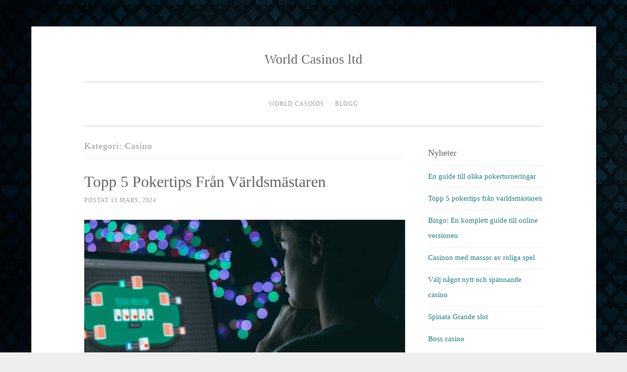

--- FILE ---
content_type: text/html; charset=utf-8
request_url: https://worldcasinosltd.com/category/casino/
body_size: 3516
content:
<!DOCTYPE html>
<html lang="sv-SE">
<head>
<meta charset="UTF-8">
<meta name="viewport" content="width=device-width, initial-scale=1">
<link rel="profile" href="https://gmpg.org/xfn/11">
<link rel="pingback" href="https://worldcasinosltd.com/xmlrpc.php">

<title>Casino &#8211; World Casinos ltd </title>
<link rel='dns-prefetch' href='https://worldcasinosltd.com' />
<link rel="alternate" type="application/rss+xml" title="World Casinos ltd  &raquo; flöde" href="https://worldcasinosltd.com/feed/" />
<link rel="alternate" type="application/rss+xml" title="World Casinos ltd  &raquo; Casino kategoriflöde" href="https://worldcasinosltd.com/category/casino/feed/" />
<link rel='stylesheet' id='formidable-css'  href='https://worldcasinosltd.com/wp-content/plugins/formidable/css/formidableforms850.css?ver=6101354' type='text/css' media='all' />
<link rel='stylesheet' id='contact-form-7-css'  href='https://worldcasinosltd.com/wp-content/plugins/contact-form-7/includes/css/styles.css?ver=5.1.9' type='text/css' media='all' />
<link rel='stylesheet' id='wp-polls-css'  href='https://worldcasinosltd.com/wp-content/plugins/wp-polls/polls-css.css?ver=2.75.6' type='text/css' media='all' />
<style id='wp-polls-inline-css' type='text/css'>
.wp-polls .pollbar {
	margin: 1px;
	font-size: -2px;
	line-height: px;
	height: px;
	background-image: url('https://worldcasinosltd.com/wp-content/plugins/wp-polls/images/pollbg.gif');
	border: 1px solid #;
}

</style>
<link rel='stylesheet' id='sosimple-style-css'  href='https://worldcasinosltd.com/wp-content/themes/sosimple/style.css?ver=4.8.3' type='text/css' media='all' />
<link rel='stylesheet' id='genericons-css'  href='https://worldcasinosltd.com/wp-content/themes/sosimple/genericons/genericons.css?ver=3.0.3' type='text/css' media='all' />
<link rel='stylesheet' id='latest-posts-style-css'  href='https://worldcasinosltd.com/wp-content/plugins/latest-posts/assets/css/style.css?ver=4.8.3' type='text/css' media='all' />
<script type='text/javascript' src='https://worldcasinosltd.com/wp-includes/js/jquery/jquery.js?ver=1.12.4'></script>
<script type='text/javascript' src='https://worldcasinosltd.com/wp-includes/js/jquery/jquery-migrate.min.js?ver=1.4.1'></script>
<link rel='https://api.w.org/' href='https://worldcasinosltd.com/wp-json/' />
<link rel="EditURI" type="application/rsd+xml" title="RSD" href="https://worldcasinosltd.com/xmlrpc.php?rsd" />
<link rel="wlwmanifest" type="application/wlwmanifest+xml" href="https://worldcasinosltd.com/wp-includes/wlwmanifest.xml" /> 
<meta name="generator" content="WordPress 4.8.3" />
<!-- All in one Favicon 4.7 --><style type="text/css" id="custom-background-css">
body.custom-background { background-image: url("https://worldcasinosltd.com/wp-content/uploads/sites/850/2023/02/casino-background.jpg"); background-position: left top; background-size: auto; background-repeat: repeat; background-attachment: scroll; }
</style>
</head>

<body class="archive category category-casino category-3 custom-background">
<div id="page" class="hfeed site">
	<a class="skip-link screen-reader-text" href="#content">Hoppa till innehåll</a>

	<header id="masthead" class="site-header" role="banner">
		<div class="site-branding">
						
						    <hgroup>
			        <h1 class='site-title'><a href='https://worldcasinosltd.com/' title='World Casinos ltd ' rel='home'>World Casinos ltd </a></h1>
			        <h2 class='site-description'></h2>
			    </hgroup>
					</div><!-- .site-branding -->

		<nav id="site-navigation" class="main-navigation" role="navigation">
			<button class="menu-toggle" aria-controls="primary-menu" aria-expanded="false">Primär meny</button>
			<div class="menu-menu-1-container"><ul id="primary-menu" class="menu"><li id="menu-item-9" class="menu-item menu-item-type-post_type menu-item-object-page menu-item-home menu-item-9"><a href="https://worldcasinosltd.com/">World Casinos</a></li>
<li id="menu-item-10" class="menu-item menu-item-type-post_type menu-item-object-page current_page_parent menu-item-10"><a href="https://worldcasinosltd.com/blogg/">Blogg</a></li>
</ul></div>		</nav><!-- #site-navigation -->
	</header><!-- #masthead -->

	<div id="content" class="site-content">

	<div id="primary" class="content-area">
		<main id="main" class="site-main" role="main">

		
			<header class="page-header">
				<h1 class="page-title">Kategori: Casino</h1>			</header><!-- .page-header -->

						
				
<article id="post-41" class="post-41 post type-post status-publish format-standard has-post-thumbnail hentry category-casino category-okategoriserade">
	<header class="entry-header">
		<h1 class="entry-title"><a href="https://worldcasinosltd.com/topp-5-pokertips-fran-varldsmastaren/" rel="bookmark">Topp 5 pokertips från världsmästaren</a></h1>
				<div class="entry-meta">
			<span class="posted-on">Postat <a href="https://worldcasinosltd.com/topp-5-pokertips-fran-varldsmastaren/" rel="bookmark"><time class="entry-date published" datetime="2024-03-13T06:00:00+00:00">13 mars, 2024</time><time class="updated" datetime="2024-03-13T08:00:17+00:00">13 mars, 2024</time></a></span><span class="byline"> av <span class="author vcard"><a class="url fn n" href="https://worldcasinosltd.com">Anders Kristersson</a></span></span>		</div><!-- .entry-meta -->
			</header><!-- .entry-header -->
			<div class="entry-thumbnail">
			<img width="656" height="300" src="https://worldcasinosltd.com/wp-content/uploads/sites/850/2024/02/poker_13-11-656x300.jpg" class="attachment-sosimple-featured size-sosimple-featured wp-post-image" alt="" />		</div>
		<div class="entry-content">

	<p>Att bemästra spelet poker kräver både skicklighet och strategi. För att hjälpa dig ta ditt pokerspel till nästa nivå har vi samlat några av de bästa tipsen från en världsmästare i poker. Resurser för pokentusiaster Pokerdagboken.se är en ovärderlig resurs för pokentusiaster som strävar efter att förbättra sina färdigheter och strategier. Med en mångfald av [&hellip;]</p>
			</div><!-- .entry-content -->

	<footer class="entry-footer">
		<span class="cat-links">Postad i <a href="https://worldcasinosltd.com/category/casino/" rel="category tag">Casino</a>, <a href="https://worldcasinosltd.com/category/okategoriserade/" rel="category tag">Tips</a></span>	</footer><!-- .entry-footer -->
</article><!-- #post-## -->

			
				
<article id="post-33" class="post-33 post type-post status-publish format-standard has-post-thumbnail hentry category-casino">
	<header class="entry-header">
		<h1 class="entry-title"><a href="https://worldcasinosltd.com/casinon-med-massor-av-roliga-spel/" rel="bookmark">Casinon med massor av roliga spel</a></h1>
				<div class="entry-meta">
			<span class="posted-on">Postat <a href="https://worldcasinosltd.com/casinon-med-massor-av-roliga-spel/" rel="bookmark"><time class="entry-date published" datetime="2023-04-07T05:00:00+00:00">7 april, 2023</time><time class="updated" datetime="2024-02-26T12:53:32+00:00">26 februari, 2024</time></a></span><span class="byline"> av <span class="author vcard"><a class="url fn n" href="https://worldcasinosltd.com">Anders Kristersson</a></span></span>		</div><!-- .entry-meta -->
			</header><!-- .entry-header -->
			<div class="entry-thumbnail">
			<img width="656" height="300" src="https://worldcasinosltd.com/wp-content/uploads/sites/850/2024/02/casino_391-656x300.jpg" class="attachment-sosimple-featured size-sosimple-featured wp-post-image" alt="" />		</div>
		<div class="entry-content">

	<p>När casino på nätet var relativt nytt var utbudet ganska litet. Det var ingen av dem som erbjöd live casino och spelautomaterna som fanns tillgängliga var få och kom endast från ett fåtal spelutvecklare. Med tiden har utbudet vuxit mer och mer och i dagsläget finns det nästan för mycket att välja bland. Om du [&hellip;]</p>
			</div><!-- .entry-content -->

	<footer class="entry-footer">
		<span class="cat-links">Postad i <a href="https://worldcasinosltd.com/category/casino/" rel="category tag">Casino</a></span>	</footer><!-- .entry-footer -->
</article><!-- #post-## -->

			
				
<article id="post-14" class="post-14 post type-post status-publish format-standard has-post-thumbnail hentry category-casino category-slots">
	<header class="entry-header">
		<h1 class="entry-title"><a href="https://worldcasinosltd.com/boss-casino/" rel="bookmark">Boss casino</a></h1>
				<div class="entry-meta">
			<span class="posted-on">Postat <a href="https://worldcasinosltd.com/boss-casino/" rel="bookmark"><time class="entry-date published" datetime="2016-12-11T13:54:18+00:00">11 december, 2016</time><time class="updated" datetime="2024-02-26T12:53:08+00:00">26 februari, 2024</time></a></span><span class="byline"> av <span class="author vcard"><a class="url fn n" href="https://worldcasinosltd.com">Anders Kristersson</a></span></span>		</div><!-- .entry-meta -->
			</header><!-- .entry-header -->
			<div class="entry-thumbnail">
			<img width="656" height="300" src="https://worldcasinosltd.com/wp-content/uploads/sites/850/2024/02/Casino-online-4-656x300.jpg" class="attachment-sosimple-featured size-sosimple-featured wp-post-image" alt="" />		</div>
		<div class="entry-content">

	<p>Boss Casino har funnits i över tio år och framhäver sig som ett av de största nätcasinona när det gäller hasardspel. Spelbolaget erbjuder ett flertal varianter av poker, bingo, skraplotter och spelautomater. Till dagens datum har fler än 100000 spelare från fler än 80 länder registrerat sig hos Boss Casino. Att spelbolaget har varit så [&hellip;]</p>
			</div><!-- .entry-content -->

	<footer class="entry-footer">
		<span class="cat-links">Postad i <a href="https://worldcasinosltd.com/category/casino/" rel="category tag">Casino</a>, <a href="https://worldcasinosltd.com/category/slots/" rel="category tag">Slots</a></span>	</footer><!-- .entry-footer -->
</article><!-- #post-## -->

			
			
		
		</main><!-- #main -->
	</div><!-- #primary -->


<div id="secondary" class="widget-area" role="complementary">
			<aside id="recent-posts-2" class="widget widget_recent_entries">		<h1 class="widget-title">Nyheter</h1>		<ul>
					<li>
				<a href="https://worldcasinosltd.com/en-guide-till-olika-pokerturneringar/">En guide till olika pokerturneringar</a>
						</li>
					<li>
				<a href="https://worldcasinosltd.com/topp-5-pokertips-fran-varldsmastaren/">Topp 5 pokertips från världsmästaren</a>
						</li>
					<li>
				<a href="https://worldcasinosltd.com/bingo-en-komplett-guide-till-online-versionen/">Bingo: En komplett guide till online versionen</a>
						</li>
					<li>
				<a href="https://worldcasinosltd.com/casinon-med-massor-av-roliga-spel/">Casinon med massor av roliga spel</a>
						</li>
					<li>
				<a href="https://worldcasinosltd.com/valj-nagot-nytt-och-spannande-casino/">Välj något nytt och spännande casino</a>
						</li>
					<li>
				<a href="https://worldcasinosltd.com/spinata-grande-slot/">Spinata Grande slot</a>
						</li>
					<li>
				<a href="https://worldcasinosltd.com/boss-casino/">Boss casino</a>
						</li>
				</ul>
		</aside>		</div><!-- #secondary -->

</div><!-- #content -->
	<!-- Some more link css -->

	<footer id="colophon" class="site-footer" role="contentinfo">
		<div class="site-info">

		</div><!-- .site-info -->
	</footer><!-- #colophon -->
</div><!-- #page -->

<script type='text/javascript'>
/* <![CDATA[ */
var wpcf7 = {"apiSettings":{"root":"https:\/\/worldcasinosltd.com\/wp-json\/contact-form-7\/v1","namespace":"contact-form-7\/v1"},"cached":"1"};
/* ]]> */
</script>
<script type='text/javascript' src='https://worldcasinosltd.com/wp-content/plugins/contact-form-7/includes/js/scripts.js?ver=5.1.9'></script>
<script type='text/javascript'>
/* <![CDATA[ */
var pollsL10n = {"ajax_url":"https:\/\/worldcasinosltd.com\/wp-admin\/admin-ajax.php","text_wait":"Your last request is still being processed. Please wait a while ...","text_valid":"Please choose a valid poll answer.","text_multiple":"Maximum number of choices allowed: ","show_loading":"0","show_fading":"0"};
/* ]]> */
</script>
<script type='text/javascript' src='https://worldcasinosltd.com/wp-content/plugins/wp-polls/polls-js.js?ver=2.75.6'></script>
<script type='text/javascript' src='https://worldcasinosltd.com/wp-content/themes/sosimple/js/navigation.js?ver=20120206'></script>
<script type='text/javascript' src='https://worldcasinosltd.com/wp-content/themes/sosimple/js/skip-link-focus-fix.js?ver=1.0'></script>
<script type='text/javascript' src='https://worldcasinosltd.com/wp-includes/js/wp-embed.min.js?ver=4.8.3'></script>

</body>
</html>